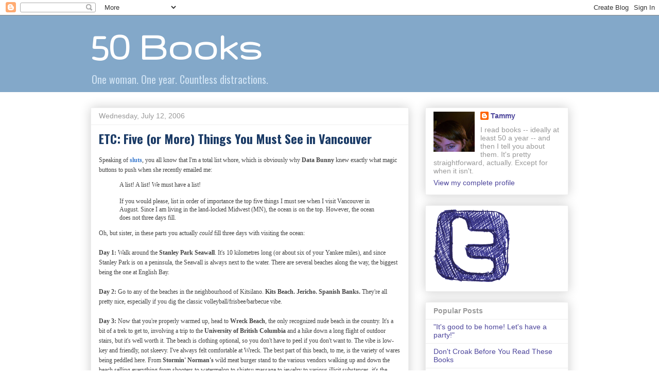

--- FILE ---
content_type: text/html; charset=UTF-8
request_url: https://50books.blogspot.com/2006/07/etc-five-or-more-things-you-must-see.html?showComment=1152733980000
body_size: 20142
content:
<!DOCTYPE html>
<html class='v2' dir='ltr' lang='en-GB'>
<head>
<link href='https://www.blogger.com/static/v1/widgets/335934321-css_bundle_v2.css' rel='stylesheet' type='text/css'/>
<meta content='width=1100' name='viewport'/>
<meta content='text/html; charset=UTF-8' http-equiv='Content-Type'/>
<meta content='blogger' name='generator'/>
<link href='https://50books.blogspot.com/favicon.ico' rel='icon' type='image/x-icon'/>
<link href='http://50books.blogspot.com/2006/07/etc-five-or-more-things-you-must-see.html' rel='canonical'/>
<link rel="alternate" type="application/atom+xml" title="50 Books - Atom" href="https://50books.blogspot.com/feeds/posts/default" />
<link rel="alternate" type="application/rss+xml" title="50 Books - RSS" href="https://50books.blogspot.com/feeds/posts/default?alt=rss" />
<link rel="service.post" type="application/atom+xml" title="50 Books - Atom" href="https://www.blogger.com/feeds/9931308/posts/default" />

<link rel="alternate" type="application/atom+xml" title="50 Books - Atom" href="https://50books.blogspot.com/feeds/115256311473037273/comments/default" />
<!--Can't find substitution for tag [blog.ieCssRetrofitLinks]-->
<link href='http://photos1.blogger.com/blogger/2733/745/400/vancouverskyline.jpg' rel='image_src'/>
<meta content='http://50books.blogspot.com/2006/07/etc-five-or-more-things-you-must-see.html' property='og:url'/>
<meta content='ETC: Five (or More) Things You Must See in Vancouver' property='og:title'/>
<meta content='Speaking of sluts , you all know that I&#39;m a total list whore, which is obviously why Data Bunny  knew exactly what magic buttons to push whe...' property='og:description'/>
<meta content='https://lh3.googleusercontent.com/blogger_img_proxy/AEn0k_tx2wjNvssVzD_wSa6F2jKKYdS5MteAcIHELqq4p8iVitBOEDXhfZCa6Cih1qBIPre13ZcPSbx-RCv0VmceLbfwMDwre6bW0tt6AdhvXvFIbll0RCdrzfwbPXy4b7Xn17mbManJZu6r=w1200-h630-p-k-no-nu' property='og:image'/>
<title>50 Books: ETC: Five (or More) Things You Must See in Vancouver</title>
<style type='text/css'>@font-face{font-family:'Gruppo';font-style:normal;font-weight:400;font-display:swap;src:url(//fonts.gstatic.com/s/gruppo/v23/WwkfxPmzE06v_ZW1UHrBGoIAUOo5.woff2)format('woff2');unicode-range:U+0100-02BA,U+02BD-02C5,U+02C7-02CC,U+02CE-02D7,U+02DD-02FF,U+0304,U+0308,U+0329,U+1D00-1DBF,U+1E00-1E9F,U+1EF2-1EFF,U+2020,U+20A0-20AB,U+20AD-20C0,U+2113,U+2C60-2C7F,U+A720-A7FF;}@font-face{font-family:'Gruppo';font-style:normal;font-weight:400;font-display:swap;src:url(//fonts.gstatic.com/s/gruppo/v23/WwkfxPmzE06v_ZW1XnrBGoIAUA.woff2)format('woff2');unicode-range:U+0000-00FF,U+0131,U+0152-0153,U+02BB-02BC,U+02C6,U+02DA,U+02DC,U+0304,U+0308,U+0329,U+2000-206F,U+20AC,U+2122,U+2191,U+2193,U+2212,U+2215,U+FEFF,U+FFFD;}@font-face{font-family:'Oswald';font-style:normal;font-weight:400;font-display:swap;src:url(//fonts.gstatic.com/s/oswald/v57/TK3IWkUHHAIjg75cFRf3bXL8LICs1_Fv40pKlN4NNSeSASz7FmlbHYjMdZwlou4.woff2)format('woff2');unicode-range:U+0460-052F,U+1C80-1C8A,U+20B4,U+2DE0-2DFF,U+A640-A69F,U+FE2E-FE2F;}@font-face{font-family:'Oswald';font-style:normal;font-weight:400;font-display:swap;src:url(//fonts.gstatic.com/s/oswald/v57/TK3IWkUHHAIjg75cFRf3bXL8LICs1_Fv40pKlN4NNSeSASz7FmlSHYjMdZwlou4.woff2)format('woff2');unicode-range:U+0301,U+0400-045F,U+0490-0491,U+04B0-04B1,U+2116;}@font-face{font-family:'Oswald';font-style:normal;font-weight:400;font-display:swap;src:url(//fonts.gstatic.com/s/oswald/v57/TK3IWkUHHAIjg75cFRf3bXL8LICs1_Fv40pKlN4NNSeSASz7FmlZHYjMdZwlou4.woff2)format('woff2');unicode-range:U+0102-0103,U+0110-0111,U+0128-0129,U+0168-0169,U+01A0-01A1,U+01AF-01B0,U+0300-0301,U+0303-0304,U+0308-0309,U+0323,U+0329,U+1EA0-1EF9,U+20AB;}@font-face{font-family:'Oswald';font-style:normal;font-weight:400;font-display:swap;src:url(//fonts.gstatic.com/s/oswald/v57/TK3IWkUHHAIjg75cFRf3bXL8LICs1_Fv40pKlN4NNSeSASz7FmlYHYjMdZwlou4.woff2)format('woff2');unicode-range:U+0100-02BA,U+02BD-02C5,U+02C7-02CC,U+02CE-02D7,U+02DD-02FF,U+0304,U+0308,U+0329,U+1D00-1DBF,U+1E00-1E9F,U+1EF2-1EFF,U+2020,U+20A0-20AB,U+20AD-20C0,U+2113,U+2C60-2C7F,U+A720-A7FF;}@font-face{font-family:'Oswald';font-style:normal;font-weight:400;font-display:swap;src:url(//fonts.gstatic.com/s/oswald/v57/TK3IWkUHHAIjg75cFRf3bXL8LICs1_Fv40pKlN4NNSeSASz7FmlWHYjMdZwl.woff2)format('woff2');unicode-range:U+0000-00FF,U+0131,U+0152-0153,U+02BB-02BC,U+02C6,U+02DA,U+02DC,U+0304,U+0308,U+0329,U+2000-206F,U+20AC,U+2122,U+2191,U+2193,U+2212,U+2215,U+FEFF,U+FFFD;}@font-face{font-family:'Oswald';font-style:normal;font-weight:700;font-display:swap;src:url(//fonts.gstatic.com/s/oswald/v57/TK3IWkUHHAIjg75cFRf3bXL8LICs1_Fv40pKlN4NNSeSASz7FmlbHYjMdZwlou4.woff2)format('woff2');unicode-range:U+0460-052F,U+1C80-1C8A,U+20B4,U+2DE0-2DFF,U+A640-A69F,U+FE2E-FE2F;}@font-face{font-family:'Oswald';font-style:normal;font-weight:700;font-display:swap;src:url(//fonts.gstatic.com/s/oswald/v57/TK3IWkUHHAIjg75cFRf3bXL8LICs1_Fv40pKlN4NNSeSASz7FmlSHYjMdZwlou4.woff2)format('woff2');unicode-range:U+0301,U+0400-045F,U+0490-0491,U+04B0-04B1,U+2116;}@font-face{font-family:'Oswald';font-style:normal;font-weight:700;font-display:swap;src:url(//fonts.gstatic.com/s/oswald/v57/TK3IWkUHHAIjg75cFRf3bXL8LICs1_Fv40pKlN4NNSeSASz7FmlZHYjMdZwlou4.woff2)format('woff2');unicode-range:U+0102-0103,U+0110-0111,U+0128-0129,U+0168-0169,U+01A0-01A1,U+01AF-01B0,U+0300-0301,U+0303-0304,U+0308-0309,U+0323,U+0329,U+1EA0-1EF9,U+20AB;}@font-face{font-family:'Oswald';font-style:normal;font-weight:700;font-display:swap;src:url(//fonts.gstatic.com/s/oswald/v57/TK3IWkUHHAIjg75cFRf3bXL8LICs1_Fv40pKlN4NNSeSASz7FmlYHYjMdZwlou4.woff2)format('woff2');unicode-range:U+0100-02BA,U+02BD-02C5,U+02C7-02CC,U+02CE-02D7,U+02DD-02FF,U+0304,U+0308,U+0329,U+1D00-1DBF,U+1E00-1E9F,U+1EF2-1EFF,U+2020,U+20A0-20AB,U+20AD-20C0,U+2113,U+2C60-2C7F,U+A720-A7FF;}@font-face{font-family:'Oswald';font-style:normal;font-weight:700;font-display:swap;src:url(//fonts.gstatic.com/s/oswald/v57/TK3IWkUHHAIjg75cFRf3bXL8LICs1_Fv40pKlN4NNSeSASz7FmlWHYjMdZwl.woff2)format('woff2');unicode-range:U+0000-00FF,U+0131,U+0152-0153,U+02BB-02BC,U+02C6,U+02DA,U+02DC,U+0304,U+0308,U+0329,U+2000-206F,U+20AC,U+2122,U+2191,U+2193,U+2212,U+2215,U+FEFF,U+FFFD;}</style>
<style id='page-skin-1' type='text/css'><!--
/*
-----------------------------------------------
Blogger Template Style
Name:     Awesome Inc.
Designer: Tina Chen
URL:      tinachen.org
----------------------------------------------- */
/* Content
----------------------------------------------- */
body {
font: normal normal 14px Arial, Tahoma, Helvetica, FreeSans, sans-serif;
color: #444444;
background: #ffffff none repeat scroll top left;
}
html body .content-outer {
min-width: 0;
max-width: 100%;
width: 100%;
}
a:link {
text-decoration: none;
color: #3778cd;
}
a:visited {
text-decoration: none;
color: #4d469c;
}
a:hover {
text-decoration: underline;
color: #3778cd;
}
.body-fauxcolumn-outer .cap-top {
position: absolute;
z-index: 1;
height: 276px;
width: 100%;
background: transparent none repeat-x scroll top left;
_background-image: none;
}
/* Columns
----------------------------------------------- */
.content-inner {
padding: 0;
}
.header-inner .section {
margin: 0 16px;
}
.tabs-inner .section {
margin: 0 16px;
}
.main-inner {
padding-top: 30px;
}
.main-inner .column-center-inner,
.main-inner .column-left-inner,
.main-inner .column-right-inner {
padding: 0 5px;
}
*+html body .main-inner .column-center-inner {
margin-top: -30px;
}
#layout .main-inner .column-center-inner {
margin-top: 0;
}
/* Header
----------------------------------------------- */
.header-outer {
margin: 0 0 0 0;
background: #83a8c9 none repeat scroll 0 0;
}
.Header h1 {
font: normal bold 80px Gruppo;
color: #ffffff;
text-shadow: 0 0 -1px #000000;
}
.Header h1 a {
color: #ffffff;
}
.Header .description {
font: normal normal 20px Oswald;
color: #cfe2f3;
}
.header-inner .Header .titlewrapper,
.header-inner .Header .descriptionwrapper {
padding-left: 0;
padding-right: 0;
margin-bottom: 0;
}
.header-inner .Header .titlewrapper {
padding-top: 22px;
}
/* Tabs
----------------------------------------------- */
.tabs-outer {
overflow: hidden;
position: relative;
background: #eeeeee url(//www.blogblog.com/1kt/awesomeinc/tabs_gradient_light.png) repeat scroll 0 0;
}
#layout .tabs-outer {
overflow: visible;
}
.tabs-cap-top, .tabs-cap-bottom {
position: absolute;
width: 100%;
border-top: 1px solid #999999;
}
.tabs-cap-bottom {
bottom: 0;
}
.tabs-inner .widget li a {
display: inline-block;
margin: 0;
padding: .6em 1.5em;
font: normal bold 14px Arial, Tahoma, Helvetica, FreeSans, sans-serif;
color: #444444;
border-top: 1px solid #999999;
border-bottom: 1px solid #999999;
border-left: 1px solid #999999;
height: 16px;
line-height: 16px;
}
.tabs-inner .widget li:last-child a {
border-right: 1px solid #999999;
}
.tabs-inner .widget li.selected a, .tabs-inner .widget li a:hover {
background: #666666 url(//www.blogblog.com/1kt/awesomeinc/tabs_gradient_light.png) repeat-x scroll 0 -100px;
color: #ffffff;
}
/* Headings
----------------------------------------------- */
h2 {
font: normal bold 14px Arial, Tahoma, Helvetica, FreeSans, sans-serif;
color: #999999;
}
/* Widgets
----------------------------------------------- */
.main-inner .section {
margin: 0 27px;
padding: 0;
}
.main-inner .column-left-outer,
.main-inner .column-right-outer {
margin-top: 0;
}
#layout .main-inner .column-left-outer,
#layout .main-inner .column-right-outer {
margin-top: 0;
}
.main-inner .column-left-inner,
.main-inner .column-right-inner {
background: transparent none repeat 0 0;
-moz-box-shadow: 0 0 0 rgba(0, 0, 0, .2);
-webkit-box-shadow: 0 0 0 rgba(0, 0, 0, .2);
-goog-ms-box-shadow: 0 0 0 rgba(0, 0, 0, .2);
box-shadow: 0 0 0 rgba(0, 0, 0, .2);
-moz-border-radius: 0;
-webkit-border-radius: 0;
-goog-ms-border-radius: 0;
border-radius: 0;
}
#layout .main-inner .column-left-inner,
#layout .main-inner .column-right-inner {
margin-top: 0;
}
.sidebar .widget {
font: normal normal 14px Arial, Tahoma, Helvetica, FreeSans, sans-serif;
color: #999999;
}
.sidebar .widget a:link {
color: #4d469c;
}
.sidebar .widget a:visited {
color: #1b3b66;
}
.sidebar .widget a:hover {
color: #3778cd;
}
.sidebar .widget h2 {
text-shadow: 0 0 -1px #000000;
}
.main-inner .widget {
background-color: #ffffff;
border: 1px solid #eeeeee;
padding: 0 15px 15px;
margin: 20px -16px;
-moz-box-shadow: 0 0 20px rgba(0, 0, 0, .2);
-webkit-box-shadow: 0 0 20px rgba(0, 0, 0, .2);
-goog-ms-box-shadow: 0 0 20px rgba(0, 0, 0, .2);
box-shadow: 0 0 20px rgba(0, 0, 0, .2);
-moz-border-radius: 0;
-webkit-border-radius: 0;
-goog-ms-border-radius: 0;
border-radius: 0;
}
.main-inner .widget h2 {
margin: 0 -15px;
padding: .6em 15px .5em;
border-bottom: 1px solid transparent;
}
.footer-inner .widget h2 {
padding: 0 0 .4em;
border-bottom: 1px solid transparent;
}
.main-inner .widget h2 + div, .footer-inner .widget h2 + div {
border-top: 1px solid #eeeeee;
padding-top: 8px;
}
.main-inner .widget .widget-content {
margin: 0 -15px;
padding: 7px 15px 0;
}
.main-inner .widget ul, .main-inner .widget #ArchiveList ul.flat {
margin: -8px -15px 0;
padding: 0;
list-style: none;
}
.main-inner .widget #ArchiveList {
margin: -8px 0 0;
}
.main-inner .widget ul li, .main-inner .widget #ArchiveList ul.flat li {
padding: .5em 15px;
text-indent: 0;
color: #666666;
border-top: 1px solid #eeeeee;
border-bottom: 1px solid transparent;
}
.main-inner .widget #ArchiveList ul li {
padding-top: .25em;
padding-bottom: .25em;
}
.main-inner .widget ul li:first-child, .main-inner .widget #ArchiveList ul.flat li:first-child {
border-top: none;
}
.main-inner .widget ul li:last-child, .main-inner .widget #ArchiveList ul.flat li:last-child {
border-bottom: none;
}
.post-body {
position: relative;
}
.main-inner .widget .post-body ul {
padding: 0 2.5em;
margin: .5em 0;
list-style: disc;
}
.main-inner .widget .post-body ul li {
padding: 0.25em 0;
margin-bottom: .25em;
color: #444444;
border: none;
}
.footer-inner .widget ul {
padding: 0;
list-style: none;
}
.widget .zippy {
color: #666666;
}
/* Posts
----------------------------------------------- */
body .main-inner .Blog {
padding: 0;
margin-bottom: 1em;
background-color: transparent;
border: none;
-moz-box-shadow: 0 0 0 rgba(0, 0, 0, 0);
-webkit-box-shadow: 0 0 0 rgba(0, 0, 0, 0);
-goog-ms-box-shadow: 0 0 0 rgba(0, 0, 0, 0);
box-shadow: 0 0 0 rgba(0, 0, 0, 0);
}
.main-inner .section:last-child .Blog:last-child {
padding: 0;
margin-bottom: 1em;
}
.main-inner .widget h2.date-header {
margin: 0 -15px 1px;
padding: 0 0 0 0;
font: normal normal 14px Arial, Tahoma, Helvetica, FreeSans, sans-serif;
color: #999999;
background: transparent none no-repeat scroll top left;
border-top: 0 solid #eeeeee;
border-bottom: 1px solid transparent;
-moz-border-radius-topleft: 0;
-moz-border-radius-topright: 0;
-webkit-border-top-left-radius: 0;
-webkit-border-top-right-radius: 0;
border-top-left-radius: 0;
border-top-right-radius: 0;
position: static;
bottom: 100%;
right: 15px;
text-shadow: 0 0 -1px #000000;
}
.main-inner .widget h2.date-header span {
font: normal normal 14px Arial, Tahoma, Helvetica, FreeSans, sans-serif;
display: block;
padding: .5em 15px;
border-left: 0 solid #eeeeee;
border-right: 0 solid #eeeeee;
}
.date-outer {
position: relative;
margin: 30px 0 20px;
padding: 0 15px;
background-color: #ffffff;
border: 1px solid #eeeeee;
-moz-box-shadow: 0 0 20px rgba(0, 0, 0, .2);
-webkit-box-shadow: 0 0 20px rgba(0, 0, 0, .2);
-goog-ms-box-shadow: 0 0 20px rgba(0, 0, 0, .2);
box-shadow: 0 0 20px rgba(0, 0, 0, .2);
-moz-border-radius: 0;
-webkit-border-radius: 0;
-goog-ms-border-radius: 0;
border-radius: 0;
}
.date-outer:first-child {
margin-top: 0;
}
.date-outer:last-child {
margin-bottom: 20px;
-moz-border-radius-bottomleft: 0;
-moz-border-radius-bottomright: 0;
-webkit-border-bottom-left-radius: 0;
-webkit-border-bottom-right-radius: 0;
-goog-ms-border-bottom-left-radius: 0;
-goog-ms-border-bottom-right-radius: 0;
border-bottom-left-radius: 0;
border-bottom-right-radius: 0;
}
.date-posts {
margin: 0 -15px;
padding: 0 15px;
clear: both;
}
.post-outer, .inline-ad {
border-top: 1px solid #eeeeee;
margin: 0 -15px;
padding: 15px 15px;
}
.post-outer {
padding-bottom: 10px;
}
.post-outer:first-child {
padding-top: 0;
border-top: none;
}
.post-outer:last-child, .inline-ad:last-child {
border-bottom: none;
}
.post-body {
position: relative;
}
.post-body img {
padding: 8px;
background: transparent;
border: 1px solid transparent;
-moz-box-shadow: 0 0 0 rgba(0, 0, 0, .2);
-webkit-box-shadow: 0 0 0 rgba(0, 0, 0, .2);
box-shadow: 0 0 0 rgba(0, 0, 0, .2);
-moz-border-radius: 0;
-webkit-border-radius: 0;
border-radius: 0;
}
h3.post-title, h4 {
font: normal bold 24px Oswald;
color: #1b3b66;
}
h3.post-title a {
font: normal bold 24px Oswald;
color: #1b3b66;
}
h3.post-title a:hover {
color: #3778cd;
text-decoration: underline;
}
.post-header {
margin: 0 0 1em;
}
.post-body {
line-height: 1.4;
}
.post-outer h2 {
color: #444444;
}
.post-footer {
margin: 1.5em 0 0;
}
#blog-pager {
padding: 15px;
font-size: 120%;
background-color: #ffffff;
border: 1px solid #eeeeee;
-moz-box-shadow: 0 0 20px rgba(0, 0, 0, .2);
-webkit-box-shadow: 0 0 20px rgba(0, 0, 0, .2);
-goog-ms-box-shadow: 0 0 20px rgba(0, 0, 0, .2);
box-shadow: 0 0 20px rgba(0, 0, 0, .2);
-moz-border-radius: 0;
-webkit-border-radius: 0;
-goog-ms-border-radius: 0;
border-radius: 0;
-moz-border-radius-topleft: 0;
-moz-border-radius-topright: 0;
-webkit-border-top-left-radius: 0;
-webkit-border-top-right-radius: 0;
-goog-ms-border-top-left-radius: 0;
-goog-ms-border-top-right-radius: 0;
border-top-left-radius: 0;
border-top-right-radius-topright: 0;
margin-top: 1em;
}
.blog-feeds, .post-feeds {
margin: 1em 0;
text-align: center;
color: #444444;
}
.blog-feeds a, .post-feeds a {
color: #3778cd;
}
.blog-feeds a:visited, .post-feeds a:visited {
color: #4d469c;
}
.blog-feeds a:hover, .post-feeds a:hover {
color: #3778cd;
}
.post-outer .comments {
margin-top: 2em;
}
/* Comments
----------------------------------------------- */
.comments .comments-content .icon.blog-author {
background-repeat: no-repeat;
background-image: url([data-uri]);
}
.comments .comments-content .loadmore a {
border-top: 1px solid #999999;
border-bottom: 1px solid #999999;
}
.comments .continue {
border-top: 2px solid #999999;
}
/* Footer
----------------------------------------------- */
.footer-outer {
margin: -20px 0 -1px;
padding: 20px 0 0;
color: #444444;
overflow: hidden;
}
.footer-fauxborder-left {
border-top: 1px solid #eeeeee;
background: #ffffff none repeat scroll 0 0;
-moz-box-shadow: 0 0 20px rgba(0, 0, 0, .2);
-webkit-box-shadow: 0 0 20px rgba(0, 0, 0, .2);
-goog-ms-box-shadow: 0 0 20px rgba(0, 0, 0, .2);
box-shadow: 0 0 20px rgba(0, 0, 0, .2);
margin: 0 -20px;
}
/* Mobile
----------------------------------------------- */
body.mobile {
background-size: auto;
}
.mobile .body-fauxcolumn-outer {
background: transparent none repeat scroll top left;
}
*+html body.mobile .main-inner .column-center-inner {
margin-top: 0;
}
.mobile .main-inner .widget {
padding: 0 0 15px;
}
.mobile .main-inner .widget h2 + div,
.mobile .footer-inner .widget h2 + div {
border-top: none;
padding-top: 0;
}
.mobile .footer-inner .widget h2 {
padding: 0.5em 0;
border-bottom: none;
}
.mobile .main-inner .widget .widget-content {
margin: 0;
padding: 7px 0 0;
}
.mobile .main-inner .widget ul,
.mobile .main-inner .widget #ArchiveList ul.flat {
margin: 0 -15px 0;
}
.mobile .main-inner .widget h2.date-header {
right: 0;
}
.mobile .date-header span {
padding: 0.4em 0;
}
.mobile .date-outer:first-child {
margin-bottom: 0;
border: 1px solid #eeeeee;
-moz-border-radius-topleft: 0;
-moz-border-radius-topright: 0;
-webkit-border-top-left-radius: 0;
-webkit-border-top-right-radius: 0;
-goog-ms-border-top-left-radius: 0;
-goog-ms-border-top-right-radius: 0;
border-top-left-radius: 0;
border-top-right-radius: 0;
}
.mobile .date-outer {
border-color: #eeeeee;
border-width: 0 1px 1px;
}
.mobile .date-outer:last-child {
margin-bottom: 0;
}
.mobile .main-inner {
padding: 0;
}
.mobile .header-inner .section {
margin: 0;
}
.mobile .post-outer, .mobile .inline-ad {
padding: 5px 0;
}
.mobile .tabs-inner .section {
margin: 0 10px;
}
.mobile .main-inner .widget h2 {
margin: 0;
padding: 0;
}
.mobile .main-inner .widget h2.date-header span {
padding: 0;
}
.mobile .main-inner .widget .widget-content {
margin: 0;
padding: 7px 0 0;
}
.mobile #blog-pager {
border: 1px solid transparent;
background: #ffffff none repeat scroll 0 0;
}
.mobile .main-inner .column-left-inner,
.mobile .main-inner .column-right-inner {
background: transparent none repeat 0 0;
-moz-box-shadow: none;
-webkit-box-shadow: none;
-goog-ms-box-shadow: none;
box-shadow: none;
}
.mobile .date-posts {
margin: 0;
padding: 0;
}
.mobile .footer-fauxborder-left {
margin: 0;
border-top: inherit;
}
.mobile .main-inner .section:last-child .Blog:last-child {
margin-bottom: 0;
}
.mobile-index-contents {
color: #444444;
}
.mobile .mobile-link-button {
background: #3778cd url(//www.blogblog.com/1kt/awesomeinc/tabs_gradient_light.png) repeat scroll 0 0;
}
.mobile-link-button a:link, .mobile-link-button a:visited {
color: #1b3b66;
}
.mobile .tabs-inner .PageList .widget-content {
background: transparent;
border-top: 1px solid;
border-color: #999999;
color: #444444;
}
.mobile .tabs-inner .PageList .widget-content .pagelist-arrow {
border-left: 1px solid #999999;
}

--></style>
<style id='template-skin-1' type='text/css'><!--
body {
min-width: 960px;
}
.content-outer, .content-fauxcolumn-outer, .region-inner {
min-width: 960px;
max-width: 960px;
_width: 960px;
}
.main-inner .columns {
padding-left: 0;
padding-right: 310px;
}
.main-inner .fauxcolumn-center-outer {
left: 0;
right: 310px;
/* IE6 does not respect left and right together */
_width: expression(this.parentNode.offsetWidth -
parseInt("0") -
parseInt("310px") + 'px');
}
.main-inner .fauxcolumn-left-outer {
width: 0;
}
.main-inner .fauxcolumn-right-outer {
width: 310px;
}
.main-inner .column-left-outer {
width: 0;
right: 100%;
margin-left: -0;
}
.main-inner .column-right-outer {
width: 310px;
margin-right: -310px;
}
#layout {
min-width: 0;
}
#layout .content-outer {
min-width: 0;
width: 800px;
}
#layout .region-inner {
min-width: 0;
width: auto;
}
body#layout div.add_widget {
padding: 8px;
}
body#layout div.add_widget a {
margin-left: 32px;
}
--></style>
<link href='https://www.blogger.com/dyn-css/authorization.css?targetBlogID=9931308&amp;zx=516aa0a9-b6f8-4ba7-b9c2-50eebc94d0dd' media='none' onload='if(media!=&#39;all&#39;)media=&#39;all&#39;' rel='stylesheet'/><noscript><link href='https://www.blogger.com/dyn-css/authorization.css?targetBlogID=9931308&amp;zx=516aa0a9-b6f8-4ba7-b9c2-50eebc94d0dd' rel='stylesheet'/></noscript>
<meta name='google-adsense-platform-account' content='ca-host-pub-1556223355139109'/>
<meta name='google-adsense-platform-domain' content='blogspot.com'/>

</head>
<body class='loading variant-light'>
<div class='navbar section' id='navbar' name='Navbar'><div class='widget Navbar' data-version='1' id='Navbar1'><script type="text/javascript">
    function setAttributeOnload(object, attribute, val) {
      if(window.addEventListener) {
        window.addEventListener('load',
          function(){ object[attribute] = val; }, false);
      } else {
        window.attachEvent('onload', function(){ object[attribute] = val; });
      }
    }
  </script>
<div id="navbar-iframe-container"></div>
<script type="text/javascript" src="https://apis.google.com/js/platform.js"></script>
<script type="text/javascript">
      gapi.load("gapi.iframes:gapi.iframes.style.bubble", function() {
        if (gapi.iframes && gapi.iframes.getContext) {
          gapi.iframes.getContext().openChild({
              url: 'https://www.blogger.com/navbar/9931308?po\x3d115256311473037273\x26origin\x3dhttps://50books.blogspot.com',
              where: document.getElementById("navbar-iframe-container"),
              id: "navbar-iframe"
          });
        }
      });
    </script><script type="text/javascript">
(function() {
var script = document.createElement('script');
script.type = 'text/javascript';
script.src = '//pagead2.googlesyndication.com/pagead/js/google_top_exp.js';
var head = document.getElementsByTagName('head')[0];
if (head) {
head.appendChild(script);
}})();
</script>
</div></div>
<div class='body-fauxcolumns'>
<div class='fauxcolumn-outer body-fauxcolumn-outer'>
<div class='cap-top'>
<div class='cap-left'></div>
<div class='cap-right'></div>
</div>
<div class='fauxborder-left'>
<div class='fauxborder-right'></div>
<div class='fauxcolumn-inner'>
</div>
</div>
<div class='cap-bottom'>
<div class='cap-left'></div>
<div class='cap-right'></div>
</div>
</div>
</div>
<div class='content'>
<div class='content-fauxcolumns'>
<div class='fauxcolumn-outer content-fauxcolumn-outer'>
<div class='cap-top'>
<div class='cap-left'></div>
<div class='cap-right'></div>
</div>
<div class='fauxborder-left'>
<div class='fauxborder-right'></div>
<div class='fauxcolumn-inner'>
</div>
</div>
<div class='cap-bottom'>
<div class='cap-left'></div>
<div class='cap-right'></div>
</div>
</div>
</div>
<div class='content-outer'>
<div class='content-cap-top cap-top'>
<div class='cap-left'></div>
<div class='cap-right'></div>
</div>
<div class='fauxborder-left content-fauxborder-left'>
<div class='fauxborder-right content-fauxborder-right'></div>
<div class='content-inner'>
<header>
<div class='header-outer'>
<div class='header-cap-top cap-top'>
<div class='cap-left'></div>
<div class='cap-right'></div>
</div>
<div class='fauxborder-left header-fauxborder-left'>
<div class='fauxborder-right header-fauxborder-right'></div>
<div class='region-inner header-inner'>
<div class='header section' id='header' name='Header'><div class='widget Header' data-version='1' id='Header1'>
<div id='header-inner'>
<div class='titlewrapper'>
<h1 class='title'>
<a href='https://50books.blogspot.com/'>
50 Books
</a>
</h1>
</div>
<div class='descriptionwrapper'>
<p class='description'><span>One woman. One year. Countless distractions.</span></p>
</div>
</div>
</div></div>
</div>
</div>
<div class='header-cap-bottom cap-bottom'>
<div class='cap-left'></div>
<div class='cap-right'></div>
</div>
</div>
</header>
<div class='tabs-outer'>
<div class='tabs-cap-top cap-top'>
<div class='cap-left'></div>
<div class='cap-right'></div>
</div>
<div class='fauxborder-left tabs-fauxborder-left'>
<div class='fauxborder-right tabs-fauxborder-right'></div>
<div class='region-inner tabs-inner'>
<div class='tabs no-items section' id='crosscol' name='Cross-column'></div>
<div class='tabs no-items section' id='crosscol-overflow' name='Cross-Column 2'></div>
</div>
</div>
<div class='tabs-cap-bottom cap-bottom'>
<div class='cap-left'></div>
<div class='cap-right'></div>
</div>
</div>
<div class='main-outer'>
<div class='main-cap-top cap-top'>
<div class='cap-left'></div>
<div class='cap-right'></div>
</div>
<div class='fauxborder-left main-fauxborder-left'>
<div class='fauxborder-right main-fauxborder-right'></div>
<div class='region-inner main-inner'>
<div class='columns fauxcolumns'>
<div class='fauxcolumn-outer fauxcolumn-center-outer'>
<div class='cap-top'>
<div class='cap-left'></div>
<div class='cap-right'></div>
</div>
<div class='fauxborder-left'>
<div class='fauxborder-right'></div>
<div class='fauxcolumn-inner'>
</div>
</div>
<div class='cap-bottom'>
<div class='cap-left'></div>
<div class='cap-right'></div>
</div>
</div>
<div class='fauxcolumn-outer fauxcolumn-left-outer'>
<div class='cap-top'>
<div class='cap-left'></div>
<div class='cap-right'></div>
</div>
<div class='fauxborder-left'>
<div class='fauxborder-right'></div>
<div class='fauxcolumn-inner'>
</div>
</div>
<div class='cap-bottom'>
<div class='cap-left'></div>
<div class='cap-right'></div>
</div>
</div>
<div class='fauxcolumn-outer fauxcolumn-right-outer'>
<div class='cap-top'>
<div class='cap-left'></div>
<div class='cap-right'></div>
</div>
<div class='fauxborder-left'>
<div class='fauxborder-right'></div>
<div class='fauxcolumn-inner'>
</div>
</div>
<div class='cap-bottom'>
<div class='cap-left'></div>
<div class='cap-right'></div>
</div>
</div>
<!-- corrects IE6 width calculation -->
<div class='columns-inner'>
<div class='column-center-outer'>
<div class='column-center-inner'>
<div class='main section' id='main' name='Main'><div class='widget Blog' data-version='1' id='Blog1'>
<div class='blog-posts hfeed'>

          <div class="date-outer">
        
<h2 class='date-header'><span>Wednesday, July 12, 2006</span></h2>

          <div class="date-posts">
        
<div class='post-outer'>
<div class='post hentry uncustomized-post-template' itemprop='blogPost' itemscope='itemscope' itemtype='http://schema.org/BlogPosting'>
<meta content='http://photos1.blogger.com/blogger/2733/745/400/vancouverskyline.jpg' itemprop='image_url'/>
<meta content='9931308' itemprop='blogId'/>
<meta content='115256311473037273' itemprop='postId'/>
<a name='115256311473037273'></a>
<h3 class='post-title entry-title' itemprop='name'>
ETC: Five (or More) Things You Must See in Vancouver
</h3>
<div class='post-header'>
<div class='post-header-line-1'></div>
</div>
<div class='post-body entry-content' id='post-body-115256311473037273' itemprop='description articleBody'>
<span style="font-size:85%;"><span style="font-family:verdana;">Speaking of <a href="http://50books.blogspot.com/2006/07/etc-overheard-in-vancouver.html"><span style="font-weight: bold;">sluts</span></a>, you all know that I'm a total list whore, which is obviously why <span style="font-weight: bold;">Data Bunny</span> knew exactly what magic buttons to push when she recently emailed me:</span><br /><blockquote><span style="font-family:verdana;">A list!  A list!  We must have a list!</span><br /><br /><span style="font-family:verdana;">If you would please, list in order of importance the top five things I must see when I visit Vancouver in August. Since I am living in the land-locked Midwest (MN), the ocean is on the top. However, the ocean does not three days fill.</span></blockquote><span style="font-family:verdana;">Oh, but sister, in these parts you actually <span style="font-style: italic;">could</span> fill three days with visiting the ocean:</span><br /><br /><span style="font-family:verdana;"><span style="font-weight: bold;">Day 1: </span>Walk around the <span style="font-weight: bold;">Stanley Park Seawall</span>. It's 10 kilometres long (or about six of your Yankee miles), and since Stanley Park is on a peninsula, the Seawall is always next to the water. There are several beaches along the way, the biggest being the one at English Bay.</span><br /><br /><span style="font-family:verdana;"><span style="font-weight: bold;">Day 2:</span> Go to any of the beaches in the neighbourhood of Kitsilano. <span style="font-weight: bold;">Kits Beach. Jericho. Spanish Banks. </span>They're all pretty nice, especially if you dig the classic volleyball/frisbee/barbecue vibe.</span><br /><br /><span style="font-family:verdana;"><span style="font-weight: bold;">Day 3:</span> Now that you're properly warmed up, head to <span style="font-weight: bold;">Wreck Beach</span>, the only recognized nude beach in the country. It's a bit of a trek to get to, involving a trip to the <span style="font-weight: bold;">University of British Columbia</span> and a hike down a long flight of outdoor stairs, but it's well worth it. The beach is clothing optional, so you don't have to peel if you don't want to. The vibe is low-key and friendly, not skeevy. I've always felt comfortable at Wreck. The best part of this beach, to me, is the variety of wares being peddled here. From <span style="font-weight: bold;">Stormin' Norman's</span> wild meat burger stand to the various vendors walking up and down the beach selling everything from shooters to watermelon to shiatsu massage to jewelry to various illicit substances, it's the weirdest assortment of goods and services you can expect to find in one place... all delivered straight to your beach blanket. As an added bonus, since many of the vendors are naked, you can get a firsthand chance to see how a fanny pack can be worn as a codpiece.</span><br /><br /><span style="font-family:verdana;">So that's how you could, feasibly, spend all three days in Vancouver near the ocean and have completely different experiences. But if you want to mix in some non-beachy activities and destinations, here are some other things you can do and places to go:</span><br /><br /><span style="font-family:verdana;">If you're downtown, you can take the <span style="font-weight: bold;">Aquabus</span> (a tiny foot-passenger ferry) from one of its many ports to <span style="font-weight: bold;">Granville Island</span>. It's about a 10-minute ride, and when you get to the island, you can stroll around and check out the many, many artist and artisan studios that are open to the public. There are a couple of cool public markets, too, including the <span style="font-weight: bold;">Net Loft</span> and the huge <span style="font-weight: bold;">Granville Island Market</span>. If you're hungry, the Market has a really funky food court, as well as a great outdoor space right on the water where you can eat your lunch. Or you can do what I prefer to do and go to the <span style="font-weight: bold;">Sandbar</span> for lunch (which is served all afternoon). This is a really nice restaurant with a fabulous outdoor deck, where you can watch the boats come in and out of the harbour. During the summer, there are buskers all over the island. Consider this either a plug or a warning, depending on your feelings about buskers.</span><br /><br /><span style="font-family:verdana;">The <span style="font-weight: bold;">Vancouver Aquarium</span> is really cool and definitely worth checking out. It's modern and well-designed, and you can tell the animals are very well cared for. The aquarium has larger mammals such as belugas, dolphins, sea otters and sea lions, all of which were born in capitivity. There are regular instructional lectures and stuff, or you can just stroll around. The aquarium is on the grounds of Stanley Park (which is more like a huge forest than a park), so you can combine a visit with a stroll on the park's trails and/or a walk around the Seawall.</span><br /><br /><span style="font-family:verdana;">The Seawall actually extends for miles and miles around the city. (If you look at a map of Vancouver, just picture the Seawall running along pretty much the entire perimeter where the ocean meets the city.) You could spend three days on a bike (you can rent bikes downtown, by the hour or by the day) just visiting various sites along the Seawall. All the beaches (with the exception of Wreck) are found along the Seawall. Stanley Park and the Aquarium? On the Seawall. Granville Island? Also on the Seawall. Another cool destination is <span style="font-weight: bold;">Science World</span>, which also houses an <span style="font-weight: bold;">IMAX theatre</span>. Right now, Science World has a major exhibit all about ancient Egypt... rendered in Lego. It's pretty nifty.</span><br /><br /><span style="font-family:verdana;">Vancouver's <span style="font-weight: bold;">Chinatown</span> is small, but as one of the oldest areas of the city, it's worth checking out, especially if you like authentic Chinese cuisine. Because it's small, you can make your trek to Chinatown more worthwhile by visiting neighbouring <span style="font-weight: bold;">Gastown</span>, an equally old neighbourhood. Most of the shops are of the tacky tourist variety, and definitely don't eat at the restaurants, but the architecture is cool. On one block of <span style="font-weight: bold;">Cordova Street</span> are some great little shops -- such as <span style="font-weight: bold;">Dream</span> and <span style="font-weight: bold;">The Block</span> -- featuring clothes and accessories by Vancouver designers, as well as one of my favourite vintage/consignment clothing shops, <span style="font-weight: bold;">Deluxe Junk Co</span>.</span><br /><br /><span style="font-family:verdana;">Ooh, I should also recommend some restaurants. Vancouver is FULL of great restaurants at all price points, so there's no need to ever suffer a bad meal. Apparently, Vancouverites eat out more than residents of any other city in Canada, which probably explains why we have so many great dining choices. A few of Rusty's and my favourites (you can look them up, as most have websites): <span style="font-weight: bold;">Feenie's</span>, <span style="font-weight: bold;">Memphis Blues</span>, <span style="font-weight: bold;">Vij's</span>, <span style="font-weight: bold;">Sophie's Cosmic Cafe</span>, <span style="font-weight: bold;">Vera's Burger Shack</span>, <span style="font-weight: bold;">Rime</span>, <span style="font-weight: bold;">Ouisi Bistro</span>, <span style="font-weight: bold;">Clove</span>, <span style="font-weight: bold;">Deserts Falafel</span>, <span style="font-weight: bold;">Monsoon</span>, <span style="font-weight: bold;">The Reef</span>, <span style="font-weight: bold;">Moderne Burger</span>, <span style="font-weight: bold;">Barney's Caffe</span>, <span style="font-weight: bold;">Waazubee</span>, <span style="font-weight: bold;">Rodney's Oyster Bar</span>, <span style="font-weight: bold;">Bin 941</span>, <span style="font-weight: bold;">Bin 942</span>, <span style="font-weight: bold;">All India Sweets</span>, <span style="font-weight: bold;">The Afghan Horseman</span>, and <span style="font-weight: bold;">Stella's</span>. </span><br /><br /><span style="font-family:verdana;">If you like sushi (or if you've always wanted to try it, but it's too expensive to experiment with, as is often the case in land-locked cities), you can get good, cheap sushi all over the city. A tip: If you walk into a sushi joint and you can smell fish, walk back out. A good sushi restaurant shouldn't smell like a fish market.</span><br /><br /><span style="font-family:verdana;">For THE best gelato in the entire city -- and possibly the continent -- go to <span style="font-weight: bold;">La Dolce Amore</span> on <span style="font-weight: bold;">Commercial Drive</span>. There may be a line-up, and while I don't normally advocate standing on line for anything, I'll make an exception here.<br /><br />If you're a coffee fiend, there are <span style="font-weight: bold;">Starbucks</span> locations everywhere. I mean that literally. They just opened up one in my basement, which is already in fierce competition with the Starbucks located in my neighbour's basement. I'm not a Starbucks basher, but while it'll do in a pinch, I think there are better coffees to be found in Vancouver, a city dedicated to the mighty bean. In my neighbourhood (the aforementioned Commercial Drive area), I love both <span style="font-weight: bold;">Abruzzo</span> and <span style="font-weight: bold;">Turk's</span>. Further afield, <span style="font-weight: bold;">Caffe Artigiano</span> makes gorgeous "artisan" coffees and has a few locations downtown.<br /></span><br /><span style="font-family:verdana;">And to end this post on a bookish note, if you're strolling around downtown and you find yourself in the neighbourhood of <span style="font-weight: bold;">Robson</span> and <span style="font-weight: bold;">Hamilton Streets</span>, look up and take note of the (relatively) new <span style="font-weight: bold;">Vancouver Public Library</span>. Designed by reknowned architect <span style="font-weight: bold;">Moshe Safdie</span>, this edifice has created controversy since before it was even built. People either love it or hate it. Let me know what you think.</span><br /><br /><span style="font-family:verdana;">Whew. That's all I can think of for now, though I'm sure more will come to me. If anyone has any tips they'd like to offer Data Bunny, fire away.<br /><br /></span></span><a href="//photos1.blogger.com/blogger/2733/745/1600/vancouverskyline.jpg" onblur="try {parent.deselectBloggerImageGracefully();} catch(e) {}"><img alt="" border="0" src="//photos1.blogger.com/blogger/2733/745/400/vancouverskyline.jpg" style="margin: 0px auto 10px; display: block; text-align: center; cursor: pointer;"></a>
<div style='clear: both;'></div>
</div>
<div class='post-footer'>
<div class='post-footer-line post-footer-line-1'>
<span class='post-author vcard'>
Posted by
<span class='fn' itemprop='author' itemscope='itemscope' itemtype='http://schema.org/Person'>
<meta content='https://www.blogger.com/profile/16613804843380827691' itemprop='url'/>
<a class='g-profile' href='https://www.blogger.com/profile/16613804843380827691' rel='author' title='author profile'>
<span itemprop='name'>Tammy</span>
</a>
</span>
</span>
<span class='post-timestamp'>
at
<meta content='http://50books.blogspot.com/2006/07/etc-five-or-more-things-you-must-see.html' itemprop='url'/>
<a class='timestamp-link' href='https://50books.blogspot.com/2006/07/etc-five-or-more-things-you-must-see.html' rel='bookmark' title='permanent link'><abbr class='published' itemprop='datePublished' title='2006-07-12T11:19:00-07:00'>11:19 am</abbr></a>
</span>
<span class='post-comment-link'>
</span>
<span class='post-icons'>
<span class='item-action'>
<a href='https://www.blogger.com/email-post/9931308/115256311473037273' title='Email Post'>
<img alt='' class='icon-action' height='13' src='https://resources.blogblog.com/img/icon18_email.gif' width='18'/>
</a>
</span>
<span class='item-control blog-admin pid-113067204'>
<a href='https://www.blogger.com/post-edit.g?blogID=9931308&postID=115256311473037273&from=pencil' title='Edit Post'>
<img alt='' class='icon-action' height='18' src='https://resources.blogblog.com/img/icon18_edit_allbkg.gif' width='18'/>
</a>
</span>
</span>
<div class='post-share-buttons goog-inline-block'>
<a class='goog-inline-block share-button sb-email' href='https://www.blogger.com/share-post.g?blogID=9931308&postID=115256311473037273&target=email' target='_blank' title='Email This'><span class='share-button-link-text'>Email This</span></a><a class='goog-inline-block share-button sb-blog' href='https://www.blogger.com/share-post.g?blogID=9931308&postID=115256311473037273&target=blog' onclick='window.open(this.href, "_blank", "height=270,width=475"); return false;' target='_blank' title='BlogThis!'><span class='share-button-link-text'>BlogThis!</span></a><a class='goog-inline-block share-button sb-twitter' href='https://www.blogger.com/share-post.g?blogID=9931308&postID=115256311473037273&target=twitter' target='_blank' title='Share to X'><span class='share-button-link-text'>Share to X</span></a><a class='goog-inline-block share-button sb-facebook' href='https://www.blogger.com/share-post.g?blogID=9931308&postID=115256311473037273&target=facebook' onclick='window.open(this.href, "_blank", "height=430,width=640"); return false;' target='_blank' title='Share to Facebook'><span class='share-button-link-text'>Share to Facebook</span></a><a class='goog-inline-block share-button sb-pinterest' href='https://www.blogger.com/share-post.g?blogID=9931308&postID=115256311473037273&target=pinterest' target='_blank' title='Share to Pinterest'><span class='share-button-link-text'>Share to Pinterest</span></a>
</div>
</div>
<div class='post-footer-line post-footer-line-2'>
<span class='post-labels'>
</span>
</div>
<div class='post-footer-line post-footer-line-3'>
<span class='post-location'>
</span>
</div>
</div>
</div>
<div class='comments' id='comments'>
<a name='comments'></a>
<h4>11 comments:</h4>
<div id='Blog1_comments-block-wrapper'>
<dl class='avatar-comment-indent' id='comments-block'>
<dt class='comment-author ' id='c115273199096701778'>
<a name='c115273199096701778'></a>
<div class="avatar-image-container avatar-stock"><span dir="ltr"><a href="https://www.blogger.com/profile/14951012824136084896" target="" rel="nofollow" onclick="" class="avatar-hovercard" id="av-115273199096701778-14951012824136084896"><img src="//www.blogger.com/img/blogger_logo_round_35.png" width="35" height="35" alt="" title="swatcher, polish-ranger">

</a></span></div>
<a href='https://www.blogger.com/profile/14951012824136084896' rel='nofollow'>swatcher, polish-ranger</a>
said...
</dt>
<dd class='comment-body' id='Blog1_cmt-115273199096701778'>
<p>
If you like antiques, Main Street between about 18th and 28th is a great place to browse.  Also on Main St. (at 6th) is a little restaurant called The Whip that has awesome food and amazing sangria.  If you want to venture a little further out of the Vancouver core, a ride on the Seabus over to the Lonsdale Quay is a good way to kill some time.  If you are into Greek food, Anatoli Souvlaki (at the bottom of Lonsdale) is one of the best Greek restaurants I've ever been to.  Yaletown has some cool shops (if a little pretentious) and some highly recommended restaurants  - my favourite being Brix.  Some other fabulous places to visit are the villages of Steveston and White Rock.  Have a great time!
</p>
</dd>
<dd class='comment-footer'>
<span class='comment-timestamp'>
<a href='https://50books.blogspot.com/2006/07/etc-five-or-more-things-you-must-see.html?showComment=1152731940000#c115273199096701778' title='comment permalink'>
July 12, 2006 12:19 pm
</a>
<span class='item-control blog-admin pid-407747057'>
<a class='comment-delete' href='https://www.blogger.com/comment/delete/9931308/115273199096701778' title='Delete Comment'>
<img src='https://resources.blogblog.com/img/icon_delete13.gif'/>
</a>
</span>
</span>
</dd>
<dt class='comment-author ' id='c115273399061335737'>
<a name='c115273399061335737'></a>
<div class="avatar-image-container vcard"><span dir="ltr"><a href="https://www.blogger.com/profile/06894215177878536537" target="" rel="nofollow" onclick="" class="avatar-hovercard" id="av-115273399061335737-06894215177878536537"><img src="https://resources.blogblog.com/img/blank.gif" width="35" height="35" class="delayLoad" style="display: none;" longdesc="//blogger.googleusercontent.com/img/b/R29vZ2xl/AVvXsEiKh-p3ZmWgdmdBiIBh_pGQXF-DFW4jVHNzwr1N0BEyJUUgRrYPkfUFmDRTOOFxJTMFswf-XPhhXE89TAXZJKsPmG7U1rrNQ1iOg7VUuY9hcq4HgM53ZfCX1Xi7ZX0OY8o/s45-c/newme2.jpg" alt="" title="Em">

<noscript><img src="//blogger.googleusercontent.com/img/b/R29vZ2xl/AVvXsEiKh-p3ZmWgdmdBiIBh_pGQXF-DFW4jVHNzwr1N0BEyJUUgRrYPkfUFmDRTOOFxJTMFswf-XPhhXE89TAXZJKsPmG7U1rrNQ1iOg7VUuY9hcq4HgM53ZfCX1Xi7ZX0OY8o/s45-c/newme2.jpg" width="35" height="35" class="photo" alt=""></noscript></a></span></div>
<a href='https://www.blogger.com/profile/06894215177878536537' rel='nofollow'>Em</a>
said...
</dt>
<dd class='comment-body' id='Blog1_cmt-115273399061335737'>
<p>
There's a bakery thing down near the Granville Island Theatre (is it called the Granville Island Stage? It's been a few years.)<BR/>But they do this grilled sandwich with avocado, tomato, and Brie and it was the best sandwich I've ever had. It has some French name, and a bit of a square out front where buskers hang out. Could also be near to the market and Blackberry Books or whatever it's called.<BR/><BR/>There's also some store called Tumbleweed Books that was a really cool place I found while lost on a band trip. Can't remember where it was, mostly because I was, y'know, lost.
</p>
</dd>
<dd class='comment-footer'>
<span class='comment-timestamp'>
<a href='https://50books.blogspot.com/2006/07/etc-five-or-more-things-you-must-see.html?showComment=1152733980000#c115273399061335737' title='comment permalink'>
July 12, 2006 12:53 pm
</a>
<span class='item-control blog-admin pid-320512142'>
<a class='comment-delete' href='https://www.blogger.com/comment/delete/9931308/115273399061335737' title='Delete Comment'>
<img src='https://resources.blogblog.com/img/icon_delete13.gif'/>
</a>
</span>
</span>
</dd>
<dt class='comment-author ' id='c115273862027396269'>
<a name='c115273862027396269'></a>
<div class="avatar-image-container vcard"><span dir="ltr"><a href="https://www.blogger.com/profile/06894215177878536537" target="" rel="nofollow" onclick="" class="avatar-hovercard" id="av-115273862027396269-06894215177878536537"><img src="https://resources.blogblog.com/img/blank.gif" width="35" height="35" class="delayLoad" style="display: none;" longdesc="//blogger.googleusercontent.com/img/b/R29vZ2xl/AVvXsEiKh-p3ZmWgdmdBiIBh_pGQXF-DFW4jVHNzwr1N0BEyJUUgRrYPkfUFmDRTOOFxJTMFswf-XPhhXE89TAXZJKsPmG7U1rrNQ1iOg7VUuY9hcq4HgM53ZfCX1Xi7ZX0OY8o/s45-c/newme2.jpg" alt="" title="Em">

<noscript><img src="//blogger.googleusercontent.com/img/b/R29vZ2xl/AVvXsEiKh-p3ZmWgdmdBiIBh_pGQXF-DFW4jVHNzwr1N0BEyJUUgRrYPkfUFmDRTOOFxJTMFswf-XPhhXE89TAXZJKsPmG7U1rrNQ1iOg7VUuY9hcq4HgM53ZfCX1Xi7ZX0OY8o/s45-c/newme2.jpg" width="35" height="35" class="photo" alt=""></noscript></a></span></div>
<a href='https://www.blogger.com/profile/06894215177878536537' rel='nofollow'>Em</a>
said...
</dt>
<dd class='comment-body' id='Blog1_cmt-115273862027396269'>
<p>
ETA: Also, any chance of a daytrip to Vancouver Island? Victoria's Chinatown is way better and the second-oldest Chinatown in North America, following San Francisco.<BR/>There's also the Butchart Gardens...
</p>
</dd>
<dd class='comment-footer'>
<span class='comment-timestamp'>
<a href='https://50books.blogspot.com/2006/07/etc-five-or-more-things-you-must-see.html?showComment=1152738600000#c115273862027396269' title='comment permalink'>
July 12, 2006 2:10 pm
</a>
<span class='item-control blog-admin pid-320512142'>
<a class='comment-delete' href='https://www.blogger.com/comment/delete/9931308/115273862027396269' title='Delete Comment'>
<img src='https://resources.blogblog.com/img/icon_delete13.gif'/>
</a>
</span>
</span>
</dd>
<dt class='comment-author ' id='c115273863671959333'>
<a name='c115273863671959333'></a>
<div class="avatar-image-container avatar-stock"><span dir="ltr"><img src="//resources.blogblog.com/img/blank.gif" width="35" height="35" alt="" title="Anonymous">

</span></div>
Anonymous
said...
</dt>
<dd class='comment-body' id='Blog1_cmt-115273863671959333'>
<p>
Oh, this is such a fabulous post...I'm sort of moving up to Vancouver six weeks, heh, so a nice little list of things to do!
</p>
</dd>
<dd class='comment-footer'>
<span class='comment-timestamp'>
<a href='https://50books.blogspot.com/2006/07/etc-five-or-more-things-you-must-see.html?showComment=1152738600001#c115273863671959333' title='comment permalink'>
July 12, 2006 2:10 pm
</a>
<span class='item-control blog-admin pid-1777449689'>
<a class='comment-delete' href='https://www.blogger.com/comment/delete/9931308/115273863671959333' title='Delete Comment'>
<img src='https://resources.blogblog.com/img/icon_delete13.gif'/>
</a>
</span>
</span>
</dd>
<dt class='comment-author ' id='c115279507413978860'>
<a name='c115279507413978860'></a>
<div class="avatar-image-container avatar-stock"><span dir="ltr"><img src="//resources.blogblog.com/img/blank.gif" width="35" height="35" alt="" title="Anonymous">

</span></div>
Anonymous
said...
</dt>
<dd class='comment-body' id='Blog1_cmt-115279507413978860'>
<p>
Wow! After reading your post and the comments I feel like I should book my trip now.
</p>
</dd>
<dd class='comment-footer'>
<span class='comment-timestamp'>
<a href='https://50books.blogspot.com/2006/07/etc-five-or-more-things-you-must-see.html?showComment=1152795060000#c115279507413978860' title='comment permalink'>
July 13, 2006 5:51 am
</a>
<span class='item-control blog-admin pid-1777449689'>
<a class='comment-delete' href='https://www.blogger.com/comment/delete/9931308/115279507413978860' title='Delete Comment'>
<img src='https://resources.blogblog.com/img/icon_delete13.gif'/>
</a>
</span>
</span>
</dd>
<dt class='comment-author ' id='c115279942753497419'>
<a name='c115279942753497419'></a>
<div class="avatar-image-container avatar-stock"><span dir="ltr"><a href="https://www.blogger.com/profile/09349066685963927931" target="" rel="nofollow" onclick="" class="avatar-hovercard" id="av-115279942753497419-09349066685963927931"><img src="//www.blogger.com/img/blogger_logo_round_35.png" width="35" height="35" alt="" title="Alice">

</a></span></div>
<a href='https://www.blogger.com/profile/09349066685963927931' rel='nofollow'>Alice</a>
said...
</dt>
<dd class='comment-body' id='Blog1_cmt-115279942753497419'>
<p>
But what if you've only got one night in Vancouver?  <BR/><BR/>I'm planning my Christmas trip home, and will have a night between landing in Vancouver and heading to Victoria to see the family.  One night - what to do?
</p>
</dd>
<dd class='comment-footer'>
<span class='comment-timestamp'>
<a href='https://50books.blogspot.com/2006/07/etc-five-or-more-things-you-must-see.html?showComment=1152799380000#c115279942753497419' title='comment permalink'>
July 13, 2006 7:03 am
</a>
<span class='item-control blog-admin pid-21308108'>
<a class='comment-delete' href='https://www.blogger.com/comment/delete/9931308/115279942753497419' title='Delete Comment'>
<img src='https://resources.blogblog.com/img/icon_delete13.gif'/>
</a>
</span>
</span>
</dd>
<dt class='comment-author ' id='c115280054979923177'>
<a name='c115280054979923177'></a>
<div class="avatar-image-container vcard"><span dir="ltr"><a href="https://www.blogger.com/profile/06633401326479781405" target="" rel="nofollow" onclick="" class="avatar-hovercard" id="av-115280054979923177-06633401326479781405"><img src="https://resources.blogblog.com/img/blank.gif" width="35" height="35" class="delayLoad" style="display: none;" longdesc="//2.bp.blogspot.com/_63ZTiarROTc/SXqS8hjHsZI/AAAAAAAAAJ0/AydbY4CNuGM/S45-s35/CowFish.jpg" alt="" title="Lori">

<noscript><img src="//2.bp.blogspot.com/_63ZTiarROTc/SXqS8hjHsZI/AAAAAAAAAJ0/AydbY4CNuGM/S45-s35/CowFish.jpg" width="35" height="35" class="photo" alt=""></noscript></a></span></div>
<a href='https://www.blogger.com/profile/06633401326479781405' rel='nofollow'>Lori</a>
said...
</dt>
<dd class='comment-body' id='Blog1_cmt-115280054979923177'>
<p>
I just left Vancouver (again!) after living there (this time) for 7 years. After having read your post, I'm feeling a little homesick...but now, when I go back, I can be a tourist!<BR/><BR/>If you've only got one day: Vancouver Aquarium & Stanley Park, and eat someplace on Denman Street (choose Korean, Mongolian, Japanese, Thai...just to name the availabe Asian cuisine on that street!)<BR/><BR/>One night, The Yale on Granville St. for some fabulous Blues and atmosphere.
</p>
</dd>
<dd class='comment-footer'>
<span class='comment-timestamp'>
<a href='https://50books.blogspot.com/2006/07/etc-five-or-more-things-you-must-see.html?showComment=1152800520000#c115280054979923177' title='comment permalink'>
July 13, 2006 7:22 am
</a>
<span class='item-control blog-admin pid-1084945707'>
<a class='comment-delete' href='https://www.blogger.com/comment/delete/9931308/115280054979923177' title='Delete Comment'>
<img src='https://resources.blogblog.com/img/icon_delete13.gif'/>
</a>
</span>
</span>
</dd>
<dt class='comment-author ' id='c115280504568562611'>
<a name='c115280504568562611'></a>
<div class="avatar-image-container vcard"><span dir="ltr"><a href="https://www.blogger.com/profile/05509462445416005916" target="" rel="nofollow" onclick="" class="avatar-hovercard" id="av-115280504568562611-05509462445416005916"><img src="https://resources.blogblog.com/img/blank.gif" width="35" height="35" class="delayLoad" style="display: none;" longdesc="//3.bp.blogspot.com/_-E-orjbaJro/Sax72WrfPfI/AAAAAAAABMI/hUbYo9LV1iA/S45-s35/bleep.0.jpg" alt="" title="Andrea">

<noscript><img src="//3.bp.blogspot.com/_-E-orjbaJro/Sax72WrfPfI/AAAAAAAABMI/hUbYo9LV1iA/S45-s35/bleep.0.jpg" width="35" height="35" class="photo" alt=""></noscript></a></span></div>
<a href='https://www.blogger.com/profile/05509462445416005916' rel='nofollow'>Andrea</a>
said...
</dt>
<dd class='comment-body' id='Blog1_cmt-115280504568562611'>
<p>
Oh how I miss Vancouver.  Just wanted to add that if you do decide to visit Wreck Beach (which I heartily recommend) then you should also make time for the Museum of Anthropology (http://www.moa.ubc.ca/) located on UBC campus.  The visit is worth it just for the Great Hall, which contains some magnificent totem poles. The museum is also home to Bill Reid's "The Raven and the First Men" sculpture which has been immortalized on the Canadian 20$ bill.<BR/><BR/>If you're hungry afterwards go to the Student Union Building (The "Sub", ask anyone on campus and they'll point you in the right direction) and get some pizza from Pi R Squared (Known for their unconventional toppings like potatoes, pesto, tofu..you get the idea, also make a great crust). Then go downstairs and try some bubble tea at the, um, Bubble Tea Place (I honestly can't remember the stand's proper name).  If you've never had bubble tea before definitely order it with 'pearls' (they are little tapioca balls).  I'll admit, it's a bit of an acquired taste, but everyone I've gotten to try the stuff has become addicted.<BR/><BR/>Okay, now I really miss Vancouver.
</p>
</dd>
<dd class='comment-footer'>
<span class='comment-timestamp'>
<a href='https://50books.blogspot.com/2006/07/etc-five-or-more-things-you-must-see.html?showComment=1152805020000#c115280504568562611' title='comment permalink'>
July 13, 2006 8:37 am
</a>
<span class='item-control blog-admin pid-703276375'>
<a class='comment-delete' href='https://www.blogger.com/comment/delete/9931308/115280504568562611' title='Delete Comment'>
<img src='https://resources.blogblog.com/img/icon_delete13.gif'/>
</a>
</span>
</span>
</dd>
<dt class='comment-author ' id='c115281036042559142'>
<a name='c115281036042559142'></a>
<div class="avatar-image-container avatar-stock"><span dir="ltr"><img src="//resources.blogblog.com/img/blank.gif" width="35" height="35" alt="" title="Anonymous">

</span></div>
Anonymous
said...
</dt>
<dd class='comment-body' id='Blog1_cmt-115281036042559142'>
<p>
Make sure that even if you don't get to the North Shore, you get to see the Lions Gate Bridge all lit up at night. The lights were bought by the Guinness family! Beer Lights!<BR/>Also, if you are going to visit Gastown, try to stick in areas with cobbled streets. It turns into the Lower East Side a little faster than you might expect.
</p>
</dd>
<dd class='comment-footer'>
<span class='comment-timestamp'>
<a href='https://50books.blogspot.com/2006/07/etc-five-or-more-things-you-must-see.html?showComment=1152810360000#c115281036042559142' title='comment permalink'>
July 13, 2006 10:06 am
</a>
<span class='item-control blog-admin pid-1777449689'>
<a class='comment-delete' href='https://www.blogger.com/comment/delete/9931308/115281036042559142' title='Delete Comment'>
<img src='https://resources.blogblog.com/img/icon_delete13.gif'/>
</a>
</span>
</span>
</dd>
<dt class='comment-author ' id='c115283051653284164'>
<a name='c115283051653284164'></a>
<div class="avatar-image-container vcard"><span dir="ltr"><a href="https://www.blogger.com/profile/03299526454285045387" target="" rel="nofollow" onclick="" class="avatar-hovercard" id="av-115283051653284164-03299526454285045387"><img src="https://resources.blogblog.com/img/blank.gif" width="35" height="35" class="delayLoad" style="display: none;" longdesc="//blogger.googleusercontent.com/img/b/R29vZ2xl/AVvXsEgWNBBmp83XVSlDdB-vTwNKQf0uvAaRjxmNumQ9E0_r0hKccrLSFbVPQJgKffWa59ZMcXRiwZzlsup-0TLT0XRJamXdaviFT9Pf5y4pxqo0PthmdbK4dPxG_B0S3z2_-w/s45-c/orange-red-and-purple-tulips-640x400.jpg" alt="" title="spacepotatoes">

<noscript><img src="//blogger.googleusercontent.com/img/b/R29vZ2xl/AVvXsEgWNBBmp83XVSlDdB-vTwNKQf0uvAaRjxmNumQ9E0_r0hKccrLSFbVPQJgKffWa59ZMcXRiwZzlsup-0TLT0XRJamXdaviFT9Pf5y4pxqo0PthmdbK4dPxG_B0S3z2_-w/s45-c/orange-red-and-purple-tulips-640x400.jpg" width="35" height="35" class="photo" alt=""></noscript></a></span></div>
<a href='https://www.blogger.com/profile/03299526454285045387' rel='nofollow'>spacepotatoes</a>
said...
</dt>
<dd class='comment-body' id='Blog1_cmt-115283051653284164'>
<p>
I'm a bit late to the party, but word verification has only just decided to start working on my laptop again!<BR/><BR/>I've only been to Vancouver once, some of my grad-student officemates and I spent a day/night there before continuing on to Whistler for a workshop last summer and this post has REALLY made me want to go back and get the full experience.<BR/><BR/>We took in a surprising lot for 24 hrs, thanks to some bus confusion (who knew that in Vancouver, buses with the same numbers can have different routes?). Eventually, we got to Stanley Park and that would be my recommendation for one day in Vancouver. Everything is either in the park or near the park - the Aquarium (which we walked around the outside of since the price of admission offended our grad student sensibilities...I will be going in next time though!), the seawall, downtown, and you can see Lion's Gate bridge from there.<BR/><BR/>And for a pretty thorough bus tour, the #17 will take you around what will seem like nearly everywhere. In either direction. Learned that the hard way...
</p>
</dd>
<dd class='comment-footer'>
<span class='comment-timestamp'>
<a href='https://50books.blogspot.com/2006/07/etc-five-or-more-things-you-must-see.html?showComment=1152830460000#c115283051653284164' title='comment permalink'>
July 13, 2006 3:41 pm
</a>
<span class='item-control blog-admin pid-187300600'>
<a class='comment-delete' href='https://www.blogger.com/comment/delete/9931308/115283051653284164' title='Delete Comment'>
<img src='https://resources.blogblog.com/img/icon_delete13.gif'/>
</a>
</span>
</span>
</dd>
<dt class='comment-author ' id='c115343060380600067'>
<a name='c115343060380600067'></a>
<div class="avatar-image-container avatar-stock"><span dir="ltr"><img src="//resources.blogblog.com/img/blank.gif" width="35" height="35" alt="" title="Anonymous">

</span></div>
Anonymous
said...
</dt>
<dd class='comment-body' id='Blog1_cmt-115343060380600067'>
<p>
Hey now, Wreck Beach is not the only nude beach in Canada. There's one right here in Toronto: <BR/>http://en.wikipedia.org/wiki/Hanlan%27s_Point_Beach Now granted, only part of it is clothing optional but still there are naked people to be found.
</p>
</dd>
<dd class='comment-footer'>
<span class='comment-timestamp'>
<a href='https://50books.blogspot.com/2006/07/etc-five-or-more-things-you-must-see.html?showComment=1153430580000#c115343060380600067' title='comment permalink'>
July 20, 2006 2:23 pm
</a>
<span class='item-control blog-admin pid-1777449689'>
<a class='comment-delete' href='https://www.blogger.com/comment/delete/9931308/115343060380600067' title='Delete Comment'>
<img src='https://resources.blogblog.com/img/icon_delete13.gif'/>
</a>
</span>
</span>
</dd>
</dl>
</div>
<p class='comment-footer'>
<a href='https://www.blogger.com/comment/fullpage/post/9931308/115256311473037273' onclick=''>Post a Comment</a>
</p>
</div>
</div>

        </div></div>
      
</div>
<div class='blog-pager' id='blog-pager'>
<span id='blog-pager-newer-link'>
<a class='blog-pager-newer-link' href='https://50books.blogspot.com/2006/07/books-are-you-wounded-cynic-or-happy.html' id='Blog1_blog-pager-newer-link' title='Newer Post'>Newer Post</a>
</span>
<span id='blog-pager-older-link'>
<a class='blog-pager-older-link' href='https://50books.blogspot.com/2006/07/one-bad-blogger.html' id='Blog1_blog-pager-older-link' title='Older Post'>Older Post</a>
</span>
<a class='home-link' href='https://50books.blogspot.com/'>Home</a>
</div>
<div class='clear'></div>
<div class='post-feeds'>
<div class='feed-links'>
Subscribe to:
<a class='feed-link' href='https://50books.blogspot.com/feeds/115256311473037273/comments/default' target='_blank' type='application/atom+xml'>Post Comments (Atom)</a>
</div>
</div>
</div></div>
</div>
</div>
<div class='column-left-outer'>
<div class='column-left-inner'>
<aside>
</aside>
</div>
</div>
<div class='column-right-outer'>
<div class='column-right-inner'>
<aside>
<div class='sidebar section' id='sidebar-right-1'><div class='widget Profile' data-version='1' id='Profile1'>
<div class='widget-content'>
<a href='https://www.blogger.com/profile/16613804843380827691'><img alt='My photo' class='profile-img' height='78' src='//blogger.googleusercontent.com/img/b/R29vZ2xl/AVvXsEh_tEofL3ShhJJOFikDy402EbhZP-3Qbdu85APvsWsvq7kUsr2GMHFizvHv38VVOg_jMLm5TbHqaC4vn8J6JEXf2TqsPhxINXzXDljBAwXMEYZyZb1kMznXz0g3qcMqvwY/s220/profile-pic-3.jpg' width='80'/></a>
<dl class='profile-datablock'>
<dt class='profile-data'>
<a class='profile-name-link g-profile' href='https://www.blogger.com/profile/16613804843380827691' rel='author' style='background-image: url(//www.blogger.com/img/logo-16.png);'>
Tammy
</a>
</dt>
<dd class='profile-textblock'>I read books -- ideally at least 50 a year -- and then I tell you about them. It's pretty straightforward, actually. Except for when it isn't.</dd>
</dl>
<a class='profile-link' href='https://www.blogger.com/profile/16613804843380827691' rel='author'>View my complete profile</a>
<div class='clear'></div>
</div>
</div><div class='widget Image' data-version='1' id='Image1'>
<div class='widget-content'>
<a href='https://twitter.com/tameverts'>
<img alt='' height='141' id='Image1_img' src='https://blogger.googleusercontent.com/img/b/R29vZ2xl/AVvXsEi0iPvrTiks5EjQ52wkh99ZbPyjui1my4zde2m8hLwi9JZO7iy0rIJ2ZbT_egNoHpI_W7zpLzilX802nlRR__BTkK4E5r6dtnydVwRyubeMp2XuppzlpmWyFcIlh-2mWwDvlEDLcA/s300/Twitter.png' width='150'/>
</a>
<br/>
</div>
<div class='clear'></div>
</div><div class='widget PopularPosts' data-version='1' id='PopularPosts1'>
<h2>Popular Posts</h2>
<div class='widget-content popular-posts'>
<ul>
<li>
<a href='https://50books.blogspot.com/2013/05/its-good-to-be-home-lets-have-party.html'>"It's good to be home! Let's have a party!"</a>
</li>
<li>
<a href='https://50books.blogspot.com/2006/03/books-dont-croak-before-you-read-these.html'>Don't Croak Before You Read These Books</a>
</li>
<li>
<a href='https://50books.blogspot.com/2007/01/big-list-of-lists.html'>The Big List of Lists</a>
</li>
<li>
<a href='https://50books.blogspot.com/2013/05/11-childrens-classics-re-imagined-as.html'>11 Children's Classics Re-imagined as Serious Adult Fiction</a>
</li>
<li>
<a href='https://50books.blogspot.com/2005/11/books-bring-on-funny.html'>Bring on the Funny</a>
</li>
<li>
<a href='https://50books.blogspot.com/2006/02/web-toilet-blog.html'>Toilet Blog</a>
</li>
<li>
<a href='https://50books.blogspot.com/2007/04/books-everything-was-beautiful-and.html'>RIP Kurt Vonnegut: "Everything was beautiful, and nothing hurt."</a>
</li>
<li>
<a href='https://50books.blogspot.com/2007/03/words-fun-to-say-old-timey-style.html'>Fun to Say, Old-Timey Style</a>
</li>
<li>
<a href='https://50books.blogspot.com/2007/05/list-stupid-books-that-i-have-read-and.html'>Stupid Books That I Have Read and Forgotten but Would Totally Read Again (Despite the Fact That They Are, As I've Already Mentioned, Stupid)</a>
</li>
<li>
<a href='https://50books.blogspot.com/2006/08/books-stuart-little-question-resolved.html'>BOOKS: The Stuart Little Question, Resolved</a>
</li>
</ul>
<div class='clear'></div>
</div>
</div><div class='widget LinkList' data-version='1' id='LinkList2'>
<h2>Favourites from the Archives</h2>
<div class='widget-content'>
<ul>
<li><a href='http://50books.blogspot.com/2005/07/dr-suess-101.html'>Dr. Suess 101</a></li>
<li><a href='http://50books.blogspot.com/2005/11/etc-born-freeeeeee.html'>Born Freeeee...</a></li>
<li><a href='http://50books.blogspot.com/2005/10/books-unbookening.html'>The Unbookening</a></li>
<li><a href='http://50books.blogspot.com/2005/10/books-going-going-going-and-gone-sort.html'>Going, Going, Going... and Gone. Sort of.</a></li>
<li><a href='http://50books.blogspot.com/2005/09/books-little-house-on-brain.html'>Little House on the Brain</a></li>
<li><a href='http://50books.blogspot.com/2005/11/books-test-your-lq.html'>Test Your LQ</a></li>
<li><a href='http://50books.blogspot.com/2005/12/books-all-i-want-for-christmas-is-good.html'>All I Want for Christmas Is a Good Night's Sleep</a></li>
<li><a href='http://50books.blogspot.com/2005/11/books-bring-on-funny.html'>Bring on the Funny</a></li>
<li><a href='http://50books.blogspot.com/2005/09/etc-did-you-happen-to-see-most-crabby.html'>Did You Happen to See the Most Crabby Baby in the World?</a></li>
<li><a href='http://50books.blogspot.com/2005/09/etc-crabbiest-baby-in-world-revisited.html'>The Crabbiest Baby in the World Revisited</a></li>
</ul>
<div class='clear'></div>
</div>
</div><div class='widget HTML' data-version='1' id='HTML2'>
<h2 class='title'>The Books So Far</h2>
<div class='widget-content'>
<p>2010-2012: A deep, dark mystery lost to the ages
<p><a href="http://50books.blogspot.com/2010/01/books-in-2009.html">2009</a>
<p><a href="http://50books.blogspot.com/2010/01/books-in-2008.html">2008</a> 
<p><a href="http://50books.blogspot.com/2008/01/books-in-2007.html">2007</a>
<p><a href="http://50books.blogspot.com/2007/01/books-in-2006.html">2006</a>
<p><a href="http://50books.blogspot.com/2006/01/books-in-2005.html">2005</a></p></p></p></p></p></p>
</div>
<div class='clear'></div>
</div><div class='widget BlogArchive' data-version='1' id='BlogArchive1'>
<h2>Archives</h2>
<div class='widget-content'>
<div id='ArchiveList'>
<div id='BlogArchive1_ArchiveList'>
<select id='BlogArchive1_ArchiveMenu'>
<option value=''>Archives</option>
<option value='https://50books.blogspot.com/2013/05/'>May 2013 (2)</option>
<option value='https://50books.blogspot.com/2013/04/'>April 2013 (3)</option>
<option value='https://50books.blogspot.com/2013/01/'>January 2013 (5)</option>
<option value='https://50books.blogspot.com/2011/02/'>February 2011 (1)</option>
<option value='https://50books.blogspot.com/2010/04/'>April 2010 (1)</option>
<option value='https://50books.blogspot.com/2010/02/'>February 2010 (1)</option>
<option value='https://50books.blogspot.com/2010/01/'>January 2010 (6)</option>
<option value='https://50books.blogspot.com/2009/03/'>March 2009 (2)</option>
<option value='https://50books.blogspot.com/2009/01/'>January 2009 (1)</option>
<option value='https://50books.blogspot.com/2008/12/'>December 2008 (1)</option>
<option value='https://50books.blogspot.com/2008/09/'>September 2008 (1)</option>
<option value='https://50books.blogspot.com/2008/08/'>August 2008 (1)</option>
<option value='https://50books.blogspot.com/2008/06/'>June 2008 (1)</option>
<option value='https://50books.blogspot.com/2008/05/'>May 2008 (8)</option>
<option value='https://50books.blogspot.com/2008/04/'>April 2008 (1)</option>
<option value='https://50books.blogspot.com/2008/03/'>March 2008 (2)</option>
<option value='https://50books.blogspot.com/2008/02/'>February 2008 (9)</option>
<option value='https://50books.blogspot.com/2008/01/'>January 2008 (5)</option>
<option value='https://50books.blogspot.com/2007/12/'>December 2007 (3)</option>
<option value='https://50books.blogspot.com/2007/11/'>November 2007 (15)</option>
<option value='https://50books.blogspot.com/2007/10/'>October 2007 (6)</option>
<option value='https://50books.blogspot.com/2007/09/'>September 2007 (15)</option>
<option value='https://50books.blogspot.com/2007/08/'>August 2007 (10)</option>
<option value='https://50books.blogspot.com/2007/07/'>July 2007 (17)</option>
<option value='https://50books.blogspot.com/2007/06/'>June 2007 (17)</option>
<option value='https://50books.blogspot.com/2007/05/'>May 2007 (19)</option>
<option value='https://50books.blogspot.com/2007/04/'>April 2007 (16)</option>
<option value='https://50books.blogspot.com/2007/03/'>March 2007 (18)</option>
<option value='https://50books.blogspot.com/2007/02/'>February 2007 (20)</option>
<option value='https://50books.blogspot.com/2007/01/'>January 2007 (22)</option>
<option value='https://50books.blogspot.com/2006/12/'>December 2006 (14)</option>
<option value='https://50books.blogspot.com/2006/11/'>November 2006 (30)</option>
<option value='https://50books.blogspot.com/2006/10/'>October 2006 (18)</option>
<option value='https://50books.blogspot.com/2006/09/'>September 2006 (11)</option>
<option value='https://50books.blogspot.com/2006/08/'>August 2006 (18)</option>
<option value='https://50books.blogspot.com/2006/07/'>July 2006 (19)</option>
<option value='https://50books.blogspot.com/2006/06/'>June 2006 (20)</option>
<option value='https://50books.blogspot.com/2006/05/'>May 2006 (23)</option>
<option value='https://50books.blogspot.com/2006/04/'>April 2006 (18)</option>
<option value='https://50books.blogspot.com/2006/03/'>March 2006 (23)</option>
<option value='https://50books.blogspot.com/2006/02/'>February 2006 (18)</option>
<option value='https://50books.blogspot.com/2006/01/'>January 2006 (25)</option>
<option value='https://50books.blogspot.com/2005/12/'>December 2005 (23)</option>
<option value='https://50books.blogspot.com/2005/11/'>November 2005 (22)</option>
<option value='https://50books.blogspot.com/2005/10/'>October 2005 (12)</option>
<option value='https://50books.blogspot.com/2005/09/'>September 2005 (12)</option>
<option value='https://50books.blogspot.com/2005/08/'>August 2005 (16)</option>
<option value='https://50books.blogspot.com/2005/07/'>July 2005 (10)</option>
<option value='https://50books.blogspot.com/2005/05/'>May 2005 (3)</option>
<option value='https://50books.blogspot.com/2005/04/'>April 2005 (3)</option>
<option value='https://50books.blogspot.com/2005/03/'>March 2005 (4)</option>
<option value='https://50books.blogspot.com/2005/02/'>February 2005 (6)</option>
<option value='https://50books.blogspot.com/2005/01/'>January 2005 (10)</option>
</select>
</div>
</div>
<div class='clear'></div>
</div>
</div><div class='widget LinkList' data-version='1' id='LinkList3'>
<h2>Friends &amp; Family</h2>
<div class='widget-content'>
<ul>
<li><a href='http://www.tuckova.com/'>Tuckova</a></li>
<li><a href='http://tryharderyall.blogspot.com/'>Try Harder</a></li>
<li><a href='http://landismom.wordpress.com/'>Bumblebee Sweet Potato</a></li>
<li><a href='http://glark.org/'>Glark</a></li>
<li><a href='http://box81.bluehost.com/~hillbill/blog/'>Hillbilly, Please</a></li>
<li><a href='http://80srule.blogspot.com/'>Musings and Mutterings</a></li>
<li><a href='http://tragicrighthip.blogspot.com/'>My Tragic Right Hip</a></li>
<li><a href='http://www.livejournal.com/users/saskatchewan/'>Queen of the Harpies</a></li>
<li><a href='http://cataclysmk9.blogspot.com/'>Rian's Reminisces</a></li>
<li><a href='http://slushpile.blogspot.com/'>Slushpile</a></li>
<li><a href='http://www.owenmenagerie.blogspot.com/'>This Boy's Life</a></li>
<li><a href='http://taraariano.com/'>TaraAriano.com</a></li>
<li><a href='http://verbatim.blogs.com/'>Verbatim</a></li>
<li><a href='http://whitetrasherati.blogspot.com/'>White Trasherati</a></li>
<li><a href='http://capnganch.blogspot.com/'>You and the Cap'n</a></li>
</ul>
<div class='clear'></div>
</div>
</div></div>
<table border='0' cellpadding='0' cellspacing='0' class='section-columns columns-2'>
<tbody>
<tr>
<td class='first columns-cell'>
<div class='sidebar no-items section' id='sidebar-right-2-1'></div>
</td>
<td class='columns-cell'>
<div class='sidebar no-items section' id='sidebar-right-2-2'></div>
</td>
</tr>
</tbody>
</table>
<div class='sidebar no-items section' id='sidebar-right-3'></div>
</aside>
</div>
</div>
</div>
<div style='clear: both'></div>
<!-- columns -->
</div>
<!-- main -->
</div>
</div>
<div class='main-cap-bottom cap-bottom'>
<div class='cap-left'></div>
<div class='cap-right'></div>
</div>
</div>
<footer>
<div class='footer-outer'>
<div class='footer-cap-top cap-top'>
<div class='cap-left'></div>
<div class='cap-right'></div>
</div>
<div class='fauxborder-left footer-fauxborder-left'>
<div class='fauxborder-right footer-fauxborder-right'></div>
<div class='region-inner footer-inner'>
<div class='foot no-items section' id='footer-1'></div>
<table border='0' cellpadding='0' cellspacing='0' class='section-columns columns-2'>
<tbody>
<tr>
<td class='first columns-cell'>
<div class='foot no-items section' id='footer-2-1'></div>
</td>
<td class='columns-cell'>
<div class='foot no-items section' id='footer-2-2'></div>
</td>
</tr>
</tbody>
</table>
<!-- outside of the include in order to lock Attribution widget -->
<div class='foot section' id='footer-3' name='Footer'><div class='widget Attribution' data-version='1' id='Attribution1'>
<div class='widget-content' style='text-align: center;'>
COPYRIGHT 2005 - 2013. Awesome Inc. theme. Powered by <a href='https://www.blogger.com' target='_blank'>Blogger</a>.
</div>
<div class='clear'></div>
</div></div>
</div>
</div>
<div class='footer-cap-bottom cap-bottom'>
<div class='cap-left'></div>
<div class='cap-right'></div>
</div>
</div>
</footer>
<!-- content -->
</div>
</div>
<div class='content-cap-bottom cap-bottom'>
<div class='cap-left'></div>
<div class='cap-right'></div>
</div>
</div>
</div>
<script type='text/javascript'>
    window.setTimeout(function() {
        document.body.className = document.body.className.replace('loading', '');
      }, 10);
  </script>

<script type="text/javascript" src="https://www.blogger.com/static/v1/widgets/2028843038-widgets.js"></script>
<script type='text/javascript'>
window['__wavt'] = 'AOuZoY5C85HcpnVh4ZPpfR8F6XVuzS-kig:1768924201786';_WidgetManager._Init('//www.blogger.com/rearrange?blogID\x3d9931308','//50books.blogspot.com/2006/07/etc-five-or-more-things-you-must-see.html','9931308');
_WidgetManager._SetDataContext([{'name': 'blog', 'data': {'blogId': '9931308', 'title': '50 Books', 'url': 'https://50books.blogspot.com/2006/07/etc-five-or-more-things-you-must-see.html', 'canonicalUrl': 'http://50books.blogspot.com/2006/07/etc-five-or-more-things-you-must-see.html', 'homepageUrl': 'https://50books.blogspot.com/', 'searchUrl': 'https://50books.blogspot.com/search', 'canonicalHomepageUrl': 'http://50books.blogspot.com/', 'blogspotFaviconUrl': 'https://50books.blogspot.com/favicon.ico', 'bloggerUrl': 'https://www.blogger.com', 'hasCustomDomain': false, 'httpsEnabled': true, 'enabledCommentProfileImages': true, 'gPlusViewType': 'FILTERED_POSTMOD', 'adultContent': false, 'analyticsAccountNumber': '', 'encoding': 'UTF-8', 'locale': 'en-GB', 'localeUnderscoreDelimited': 'en_gb', 'languageDirection': 'ltr', 'isPrivate': false, 'isMobile': false, 'isMobileRequest': false, 'mobileClass': '', 'isPrivateBlog': false, 'isDynamicViewsAvailable': true, 'feedLinks': '\x3clink rel\x3d\x22alternate\x22 type\x3d\x22application/atom+xml\x22 title\x3d\x2250 Books - Atom\x22 href\x3d\x22https://50books.blogspot.com/feeds/posts/default\x22 /\x3e\n\x3clink rel\x3d\x22alternate\x22 type\x3d\x22application/rss+xml\x22 title\x3d\x2250 Books - RSS\x22 href\x3d\x22https://50books.blogspot.com/feeds/posts/default?alt\x3drss\x22 /\x3e\n\x3clink rel\x3d\x22service.post\x22 type\x3d\x22application/atom+xml\x22 title\x3d\x2250 Books - Atom\x22 href\x3d\x22https://www.blogger.com/feeds/9931308/posts/default\x22 /\x3e\n\n\x3clink rel\x3d\x22alternate\x22 type\x3d\x22application/atom+xml\x22 title\x3d\x2250 Books - Atom\x22 href\x3d\x22https://50books.blogspot.com/feeds/115256311473037273/comments/default\x22 /\x3e\n', 'meTag': '', 'adsenseHostId': 'ca-host-pub-1556223355139109', 'adsenseHasAds': false, 'adsenseAutoAds': false, 'boqCommentIframeForm': true, 'loginRedirectParam': '', 'view': '', 'dynamicViewsCommentsSrc': '//www.blogblog.com/dynamicviews/4224c15c4e7c9321/js/comments.js', 'dynamicViewsScriptSrc': '//www.blogblog.com/dynamicviews/6e0d22adcfa5abea', 'plusOneApiSrc': 'https://apis.google.com/js/platform.js', 'disableGComments': true, 'interstitialAccepted': false, 'sharing': {'platforms': [{'name': 'Get link', 'key': 'link', 'shareMessage': 'Get link', 'target': ''}, {'name': 'Facebook', 'key': 'facebook', 'shareMessage': 'Share to Facebook', 'target': 'facebook'}, {'name': 'BlogThis!', 'key': 'blogThis', 'shareMessage': 'BlogThis!', 'target': 'blog'}, {'name': 'X', 'key': 'twitter', 'shareMessage': 'Share to X', 'target': 'twitter'}, {'name': 'Pinterest', 'key': 'pinterest', 'shareMessage': 'Share to Pinterest', 'target': 'pinterest'}, {'name': 'Email', 'key': 'email', 'shareMessage': 'Email', 'target': 'email'}], 'disableGooglePlus': true, 'googlePlusShareButtonWidth': 0, 'googlePlusBootstrap': '\x3cscript type\x3d\x22text/javascript\x22\x3ewindow.___gcfg \x3d {\x27lang\x27: \x27en_GB\x27};\x3c/script\x3e'}, 'hasCustomJumpLinkMessage': false, 'jumpLinkMessage': 'Read more', 'pageType': 'item', 'postId': '115256311473037273', 'postImageUrl': 'http://photos1.blogger.com/blogger/2733/745/400/vancouverskyline.jpg', 'pageName': 'ETC: Five (or More) Things You Must See in Vancouver', 'pageTitle': '50 Books: ETC: Five (or More) Things You Must See in Vancouver'}}, {'name': 'features', 'data': {}}, {'name': 'messages', 'data': {'edit': 'Edit', 'linkCopiedToClipboard': 'Link copied to clipboard', 'ok': 'Ok', 'postLink': 'Post link'}}, {'name': 'template', 'data': {'name': 'Awesome Inc.', 'localizedName': 'Awesome Inc.', 'isResponsive': false, 'isAlternateRendering': false, 'isCustom': false, 'variant': 'light', 'variantId': 'light'}}, {'name': 'view', 'data': {'classic': {'name': 'classic', 'url': '?view\x3dclassic'}, 'flipcard': {'name': 'flipcard', 'url': '?view\x3dflipcard'}, 'magazine': {'name': 'magazine', 'url': '?view\x3dmagazine'}, 'mosaic': {'name': 'mosaic', 'url': '?view\x3dmosaic'}, 'sidebar': {'name': 'sidebar', 'url': '?view\x3dsidebar'}, 'snapshot': {'name': 'snapshot', 'url': '?view\x3dsnapshot'}, 'timeslide': {'name': 'timeslide', 'url': '?view\x3dtimeslide'}, 'isMobile': false, 'title': 'ETC: Five (or More) Things You Must See in Vancouver', 'description': 'Speaking of sluts , you all know that I\x27m a total list whore, which is obviously why Data Bunny  knew exactly what magic buttons to push whe...', 'featuredImage': 'https://lh3.googleusercontent.com/blogger_img_proxy/AEn0k_tx2wjNvssVzD_wSa6F2jKKYdS5MteAcIHELqq4p8iVitBOEDXhfZCa6Cih1qBIPre13ZcPSbx-RCv0VmceLbfwMDwre6bW0tt6AdhvXvFIbll0RCdrzfwbPXy4b7Xn17mbManJZu6r', 'url': 'https://50books.blogspot.com/2006/07/etc-five-or-more-things-you-must-see.html', 'type': 'item', 'isSingleItem': true, 'isMultipleItems': false, 'isError': false, 'isPage': false, 'isPost': true, 'isHomepage': false, 'isArchive': false, 'isLabelSearch': false, 'postId': 115256311473037273}}]);
_WidgetManager._RegisterWidget('_NavbarView', new _WidgetInfo('Navbar1', 'navbar', document.getElementById('Navbar1'), {}, 'displayModeFull'));
_WidgetManager._RegisterWidget('_HeaderView', new _WidgetInfo('Header1', 'header', document.getElementById('Header1'), {}, 'displayModeFull'));
_WidgetManager._RegisterWidget('_BlogView', new _WidgetInfo('Blog1', 'main', document.getElementById('Blog1'), {'cmtInteractionsEnabled': false, 'lightboxEnabled': true, 'lightboxModuleUrl': 'https://www.blogger.com/static/v1/jsbin/1887219187-lbx__en_gb.js', 'lightboxCssUrl': 'https://www.blogger.com/static/v1/v-css/828616780-lightbox_bundle.css'}, 'displayModeFull'));
_WidgetManager._RegisterWidget('_ProfileView', new _WidgetInfo('Profile1', 'sidebar-right-1', document.getElementById('Profile1'), {}, 'displayModeFull'));
_WidgetManager._RegisterWidget('_ImageView', new _WidgetInfo('Image1', 'sidebar-right-1', document.getElementById('Image1'), {'resize': false}, 'displayModeFull'));
_WidgetManager._RegisterWidget('_PopularPostsView', new _WidgetInfo('PopularPosts1', 'sidebar-right-1', document.getElementById('PopularPosts1'), {}, 'displayModeFull'));
_WidgetManager._RegisterWidget('_LinkListView', new _WidgetInfo('LinkList2', 'sidebar-right-1', document.getElementById('LinkList2'), {}, 'displayModeFull'));
_WidgetManager._RegisterWidget('_HTMLView', new _WidgetInfo('HTML2', 'sidebar-right-1', document.getElementById('HTML2'), {}, 'displayModeFull'));
_WidgetManager._RegisterWidget('_BlogArchiveView', new _WidgetInfo('BlogArchive1', 'sidebar-right-1', document.getElementById('BlogArchive1'), {'languageDirection': 'ltr', 'loadingMessage': 'Loading\x26hellip;'}, 'displayModeFull'));
_WidgetManager._RegisterWidget('_LinkListView', new _WidgetInfo('LinkList3', 'sidebar-right-1', document.getElementById('LinkList3'), {}, 'displayModeFull'));
_WidgetManager._RegisterWidget('_AttributionView', new _WidgetInfo('Attribution1', 'footer-3', document.getElementById('Attribution1'), {}, 'displayModeFull'));
</script>
</body>
</html>